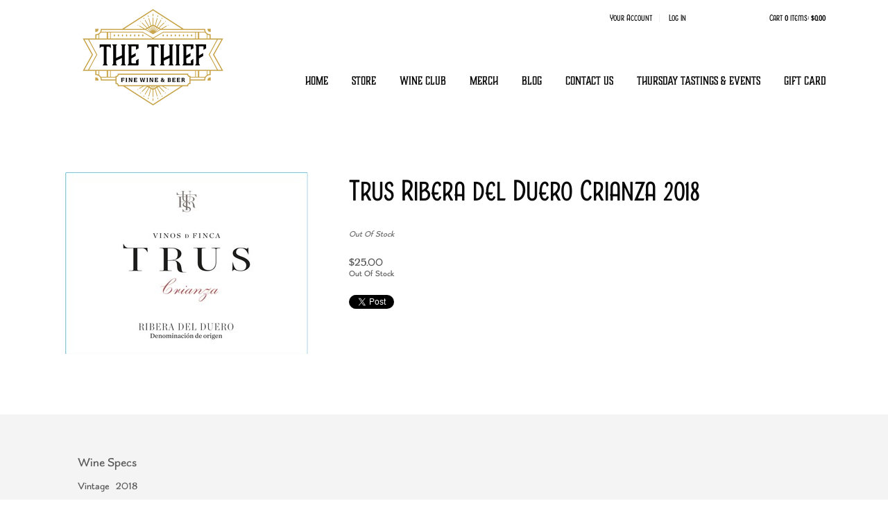

--- FILE ---
content_type: text/css;charset=utf-8
request_url: https://use.typekit.net/pcb2wee.css
body_size: 938
content:
/*
 * The Typekit service used to deliver this font or fonts for use on websites
 * is provided by Adobe and is subject to these Terms of Use
 * http://www.adobe.com/products/eulas/tou_typekit. For font license
 * information, see the list below.
 *
 * boucherie-block:
 *   - http://typekit.com/eulas/00000000000000003b9ada41
 *   - http://typekit.com/eulas/00000000000000003b9ada42
 *   - http://typekit.com/eulas/00000000000000003b9ada43
 *   - http://typekit.com/eulas/00000000000000003b9ada44
 * boucherie-cursive:
 *   - http://typekit.com/eulas/00000000000000003b9ada46
 *   - http://typekit.com/eulas/00000000000000003b9ada47
 * boucherie-flared:
 *   - http://typekit.com/eulas/00000000000000003b9ada48
 *   - http://typekit.com/eulas/00000000000000003b9ada49
 * boucherie-sans:
 *   - http://typekit.com/eulas/00000000000000003b9ada4c
 *   - http://typekit.com/eulas/00000000000000003b9ada4d
 *   - http://typekit.com/eulas/00000000000000003b9ada4e
 *   - http://typekit.com/eulas/00000000000000003b9ada4f
 * boucherie-sans-inline:
 *   - http://typekit.com/eulas/00000000000000003b9ada50
 *
 * © 2009-2026 Adobe Systems Incorporated. All Rights Reserved.
 */
/*{"last_published":"2020-03-31 18:41:22 UTC"}*/

@import url("https://p.typekit.net/p.css?s=1&k=pcb2wee&ht=tk&f=28097.28098.28099.28100.28102.28103.28104.28105.28108.28109.28110.28111.28112&a=1908850&app=typekit&e=css");

@font-face {
font-family:"boucherie-block";
src:url("https://use.typekit.net/af/5eb4f3/00000000000000003b9ada41/27/l?primer=7cdcb44be4a7db8877ffa5c0007b8dd865b3bbc383831fe2ea177f62257a9191&fvd=n4&v=3") format("woff2"),url("https://use.typekit.net/af/5eb4f3/00000000000000003b9ada41/27/d?primer=7cdcb44be4a7db8877ffa5c0007b8dd865b3bbc383831fe2ea177f62257a9191&fvd=n4&v=3") format("woff"),url("https://use.typekit.net/af/5eb4f3/00000000000000003b9ada41/27/a?primer=7cdcb44be4a7db8877ffa5c0007b8dd865b3bbc383831fe2ea177f62257a9191&fvd=n4&v=3") format("opentype");
font-display:auto;font-style:normal;font-weight:400;font-stretch:normal;
}

@font-face {
font-family:"boucherie-block";
src:url("https://use.typekit.net/af/c5db19/00000000000000003b9ada42/27/l?subset_id=1&fvd=i4&v=3") format("woff2"),url("https://use.typekit.net/af/c5db19/00000000000000003b9ada42/27/d?subset_id=1&fvd=i4&v=3") format("woff"),url("https://use.typekit.net/af/c5db19/00000000000000003b9ada42/27/a?subset_id=1&fvd=i4&v=3") format("opentype");
font-display:auto;font-style:italic;font-weight:400;font-stretch:normal;
}

@font-face {
font-family:"boucherie-block";
src:url("https://use.typekit.net/af/4d8554/00000000000000003b9ada43/27/l?primer=7cdcb44be4a7db8877ffa5c0007b8dd865b3bbc383831fe2ea177f62257a9191&fvd=n7&v=3") format("woff2"),url("https://use.typekit.net/af/4d8554/00000000000000003b9ada43/27/d?primer=7cdcb44be4a7db8877ffa5c0007b8dd865b3bbc383831fe2ea177f62257a9191&fvd=n7&v=3") format("woff"),url("https://use.typekit.net/af/4d8554/00000000000000003b9ada43/27/a?primer=7cdcb44be4a7db8877ffa5c0007b8dd865b3bbc383831fe2ea177f62257a9191&fvd=n7&v=3") format("opentype");
font-display:auto;font-style:normal;font-weight:700;font-stretch:normal;
}

@font-face {
font-family:"boucherie-block";
src:url("https://use.typekit.net/af/94c1c9/00000000000000003b9ada44/27/l?primer=7cdcb44be4a7db8877ffa5c0007b8dd865b3bbc383831fe2ea177f62257a9191&fvd=i4&v=3") format("woff2"),url("https://use.typekit.net/af/94c1c9/00000000000000003b9ada44/27/d?primer=7cdcb44be4a7db8877ffa5c0007b8dd865b3bbc383831fe2ea177f62257a9191&fvd=i4&v=3") format("woff"),url("https://use.typekit.net/af/94c1c9/00000000000000003b9ada44/27/a?primer=7cdcb44be4a7db8877ffa5c0007b8dd865b3bbc383831fe2ea177f62257a9191&fvd=i4&v=3") format("opentype");
font-display:auto;font-style:italic;font-weight:400;font-stretch:normal;
}

@font-face {
font-family:"boucherie-cursive";
src:url("https://use.typekit.net/af/fe8fb7/00000000000000003b9ada46/27/l?primer=7cdcb44be4a7db8877ffa5c0007b8dd865b3bbc383831fe2ea177f62257a9191&fvd=n7&v=3") format("woff2"),url("https://use.typekit.net/af/fe8fb7/00000000000000003b9ada46/27/d?primer=7cdcb44be4a7db8877ffa5c0007b8dd865b3bbc383831fe2ea177f62257a9191&fvd=n7&v=3") format("woff"),url("https://use.typekit.net/af/fe8fb7/00000000000000003b9ada46/27/a?primer=7cdcb44be4a7db8877ffa5c0007b8dd865b3bbc383831fe2ea177f62257a9191&fvd=n7&v=3") format("opentype");
font-display:auto;font-style:normal;font-weight:700;font-stretch:normal;
}

@font-face {
font-family:"boucherie-cursive";
src:url("https://use.typekit.net/af/d60c74/00000000000000003b9ada47/27/l?primer=7cdcb44be4a7db8877ffa5c0007b8dd865b3bbc383831fe2ea177f62257a9191&fvd=n4&v=3") format("woff2"),url("https://use.typekit.net/af/d60c74/00000000000000003b9ada47/27/d?primer=7cdcb44be4a7db8877ffa5c0007b8dd865b3bbc383831fe2ea177f62257a9191&fvd=n4&v=3") format("woff"),url("https://use.typekit.net/af/d60c74/00000000000000003b9ada47/27/a?primer=7cdcb44be4a7db8877ffa5c0007b8dd865b3bbc383831fe2ea177f62257a9191&fvd=n4&v=3") format("opentype");
font-display:auto;font-style:normal;font-weight:400;font-stretch:normal;
}

@font-face {
font-family:"boucherie-flared";
src:url("https://use.typekit.net/af/454670/00000000000000003b9ada48/27/l?primer=7cdcb44be4a7db8877ffa5c0007b8dd865b3bbc383831fe2ea177f62257a9191&fvd=n7&v=3") format("woff2"),url("https://use.typekit.net/af/454670/00000000000000003b9ada48/27/d?primer=7cdcb44be4a7db8877ffa5c0007b8dd865b3bbc383831fe2ea177f62257a9191&fvd=n7&v=3") format("woff"),url("https://use.typekit.net/af/454670/00000000000000003b9ada48/27/a?primer=7cdcb44be4a7db8877ffa5c0007b8dd865b3bbc383831fe2ea177f62257a9191&fvd=n7&v=3") format("opentype");
font-display:auto;font-style:normal;font-weight:700;font-stretch:normal;
}

@font-face {
font-family:"boucherie-flared";
src:url("https://use.typekit.net/af/8f13a7/00000000000000003b9ada49/27/l?primer=7cdcb44be4a7db8877ffa5c0007b8dd865b3bbc383831fe2ea177f62257a9191&fvd=n4&v=3") format("woff2"),url("https://use.typekit.net/af/8f13a7/00000000000000003b9ada49/27/d?primer=7cdcb44be4a7db8877ffa5c0007b8dd865b3bbc383831fe2ea177f62257a9191&fvd=n4&v=3") format("woff"),url("https://use.typekit.net/af/8f13a7/00000000000000003b9ada49/27/a?primer=7cdcb44be4a7db8877ffa5c0007b8dd865b3bbc383831fe2ea177f62257a9191&fvd=n4&v=3") format("opentype");
font-display:auto;font-style:normal;font-weight:400;font-stretch:normal;
}

@font-face {
font-family:"boucherie-sans";
src:url("https://use.typekit.net/af/357125/00000000000000003b9ada4c/27/l?primer=7cdcb44be4a7db8877ffa5c0007b8dd865b3bbc383831fe2ea177f62257a9191&fvd=n4&v=3") format("woff2"),url("https://use.typekit.net/af/357125/00000000000000003b9ada4c/27/d?primer=7cdcb44be4a7db8877ffa5c0007b8dd865b3bbc383831fe2ea177f62257a9191&fvd=n4&v=3") format("woff"),url("https://use.typekit.net/af/357125/00000000000000003b9ada4c/27/a?primer=7cdcb44be4a7db8877ffa5c0007b8dd865b3bbc383831fe2ea177f62257a9191&fvd=n4&v=3") format("opentype");
font-display:auto;font-style:normal;font-weight:400;font-stretch:normal;
}

@font-face {
font-family:"boucherie-sans";
src:url("https://use.typekit.net/af/33c5b6/00000000000000003b9ada4d/27/l?primer=7cdcb44be4a7db8877ffa5c0007b8dd865b3bbc383831fe2ea177f62257a9191&fvd=i7&v=3") format("woff2"),url("https://use.typekit.net/af/33c5b6/00000000000000003b9ada4d/27/d?primer=7cdcb44be4a7db8877ffa5c0007b8dd865b3bbc383831fe2ea177f62257a9191&fvd=i7&v=3") format("woff"),url("https://use.typekit.net/af/33c5b6/00000000000000003b9ada4d/27/a?primer=7cdcb44be4a7db8877ffa5c0007b8dd865b3bbc383831fe2ea177f62257a9191&fvd=i7&v=3") format("opentype");
font-display:auto;font-style:italic;font-weight:700;font-stretch:normal;
}

@font-face {
font-family:"boucherie-sans";
src:url("https://use.typekit.net/af/1016c3/00000000000000003b9ada4e/27/l?primer=7cdcb44be4a7db8877ffa5c0007b8dd865b3bbc383831fe2ea177f62257a9191&fvd=n7&v=3") format("woff2"),url("https://use.typekit.net/af/1016c3/00000000000000003b9ada4e/27/d?primer=7cdcb44be4a7db8877ffa5c0007b8dd865b3bbc383831fe2ea177f62257a9191&fvd=n7&v=3") format("woff"),url("https://use.typekit.net/af/1016c3/00000000000000003b9ada4e/27/a?primer=7cdcb44be4a7db8877ffa5c0007b8dd865b3bbc383831fe2ea177f62257a9191&fvd=n7&v=3") format("opentype");
font-display:auto;font-style:normal;font-weight:700;font-stretch:normal;
}

@font-face {
font-family:"boucherie-sans";
src:url("https://use.typekit.net/af/628138/00000000000000003b9ada4f/27/l?primer=7cdcb44be4a7db8877ffa5c0007b8dd865b3bbc383831fe2ea177f62257a9191&fvd=i4&v=3") format("woff2"),url("https://use.typekit.net/af/628138/00000000000000003b9ada4f/27/d?primer=7cdcb44be4a7db8877ffa5c0007b8dd865b3bbc383831fe2ea177f62257a9191&fvd=i4&v=3") format("woff"),url("https://use.typekit.net/af/628138/00000000000000003b9ada4f/27/a?primer=7cdcb44be4a7db8877ffa5c0007b8dd865b3bbc383831fe2ea177f62257a9191&fvd=i4&v=3") format("opentype");
font-display:auto;font-style:italic;font-weight:400;font-stretch:normal;
}

@font-face {
font-family:"boucherie-sans-inline";
src:url("https://use.typekit.net/af/af0ee3/00000000000000003b9ada50/27/l?primer=7cdcb44be4a7db8877ffa5c0007b8dd865b3bbc383831fe2ea177f62257a9191&fvd=n4&v=3") format("woff2"),url("https://use.typekit.net/af/af0ee3/00000000000000003b9ada50/27/d?primer=7cdcb44be4a7db8877ffa5c0007b8dd865b3bbc383831fe2ea177f62257a9191&fvd=n4&v=3") format("woff"),url("https://use.typekit.net/af/af0ee3/00000000000000003b9ada50/27/a?primer=7cdcb44be4a7db8877ffa5c0007b8dd865b3bbc383831fe2ea177f62257a9191&fvd=n4&v=3") format("opentype");
font-display:auto;font-style:normal;font-weight:400;font-stretch:normal;
}

.tk-boucherie-block { font-family: "boucherie-block",sans-serif; }
.tk-boucherie-cursive { font-family: "boucherie-cursive",sans-serif; }
.tk-boucherie-flared { font-family: "boucherie-flared",sans-serif; }
.tk-boucherie-sans { font-family: "boucherie-sans",sans-serif; }
.tk-boucherie-sans-inline { font-family: "boucherie-sans-inline",sans-serif; }


--- FILE ---
content_type: text/plain; charset=utf-8
request_url: https://rs.fullstory.com/rec/page
body_size: -63
content:
{"reason_code":2,"reason":"Org is disabled","cookie_domain":"thiefshop.com"}
